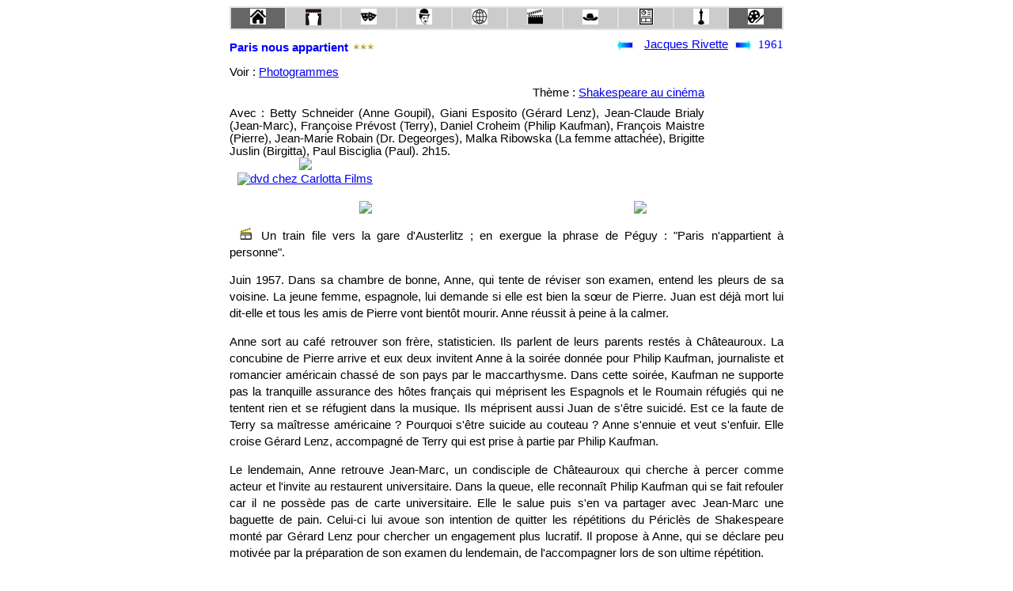

--- FILE ---
content_type: text/html
request_url: https://www.cineclubdecaen.com/realisateur/rivette/parisnousappartient.htm
body_size: 7319
content:
<!doctype html>
    <html>
      <head>
         <meta name="viewport" content="width=device-width, initial-scale=1">
         <meta http-equiv="Content-Type" content="text/html; charset=utf-8">
		 <link rel="stylesheet" href="../../styles.css">
         <title>Ciné-club : Paris nous appartient de Jacques Rivette</title>
         <!-- Google tag (gtag.js) --> <script async src="https://www.googletagmanager.com/gtag/js?id=G-JXBEBYF2Q2"></script> <script> window.dataLayer = window.dataLayer || []; function gtag(){dataLayer.push(arguments);} gtag('js', new Date()); gtag('config', 'G-JXBEBYF2Q2'); </script>
</head>
<body>
<div class="container">
<table class="btab1e">
  <tr>
    <td bgcolor="#CCCCCC" class="btd4"><a href="/index.html"><img src="/materiel/menu/home.jpg" width="20" height="20" alt="Accueil"  title="Accueil"></a></td>
    <td class="btd2"><a href="/analyse/cineclub.htm"><img src="/materiel/menu/fonctionnement.jpg" width="20" height="21" alt="Fonctionnement" title="Fonctionnement"></a></td>
    <td class="btd2"><a href="/analyse/miseenscene.htm"><img src="/materiel/menu/miseenscene.jpg" width="20" height="20" alt="Mise en scène" title="Mise en scène"></a></td>
    <td class="btd2"><a href="/analyse/realisateursrealisatricesdecinema.htm"><img src="/materiel/menu/realisateurs.jpg" width="20" height="20" alt="Réalisateurs" title="Réalisateurs / Films"></a></td>
    <td class="btd2">
    <a href="/analyse/histoireducinema.htm"><img src="/materiel/menu/histoireducinema.jpg" width="20" height="20" alt="Histoires du cinéma" title="Histoires du cinéma"></a></td>
    <td class="btd2">
    <a href="/analyse/esthetiqueducinema.htm"><img src="/materiel/menu/cinema.jpg" width="20" height="20" alt="Ethétique" title="Ethétique du cinéma"></a></td>
    <td class="btd2">
    <a href="/analyse/genresducinema.htm"><img src="/materiel/menu/genres.jpg" width="20" height="19" alt="Les genres" title="Les genres cinématographiques"></a></td>
    <td class="btd2">
    <a href="/analyse/themesducinema.htm"><img src="/materiel/menu/fichesthematiques.jpg" width="20" height="20" alt="Les thèmes" title="Les thèmes du cinéma"></a></td>
    <td class="btd2"><a href="/analyse/classements.htm"><img src="/materiel/menu/palmares.jpg" width="20" height="20" alt="Palmarès"  title="Palmarès"></a></td>
      <td class="btd4"><a href="/peinture/index.html" class="btd4"><img src="/materiel/menu/peintre.jpg" width="20" height="20" alt="Beaux-arts" title="Partie beaux-arts"></a></td>
  </tr>
</table>
    <div class="gtitre">
  <h1>Paris nous appartient</h1> <img src="../../materiel/etoile3.gif"></div>    
    <div class="gauteurdate">  
    <div class="flg"><a href="coupduberger.htm"><img src="../../materiel/flebg.gif" width="20" height="15"></a></div>
    <div class="filmreal"><a href="rivette.htm">Jacques Rivette</a></div>
    <div class="fld"><a href="religieuse.htm"><img src="../../materiel/flebd.gif" width="20" height="15"></a></div>
    <div class="filmdate">1961</div>
</div> 
<p class="dessous"></p>
<div class="filmphoto">Voir : <a href="../../cinepho/realisat/rivette/parisnousappartient/hisdest.htm">Photogrammes</a></div> 
<div class="filmcomplement">
<div class="filmgenerique">
<div class="filmgenre"></div>
<div class="filmtheme">Th&egrave;me : <a href="../../analyse/williamshakespeareaucinema.htm#pericles">Shakespeare au cinéma</a></div>  
  <p class="dessous"></p>
Avec : Betty Schneider (Anne Goupil), Giani Esposito (Gérard Lenz), Jean-Claude Brialy  (Jean-Marc), Françoise Prévost (Terry), Daniel Croheim (Philip Kaufman), François Maistre (Pierre), Jean-Marie Robain (Dr. Degeorges), Malka Ribowska (La femme   attachée), Brigitte Juslin (Birgitta), Paul Bisciglia (Paul). 2h15.</div> 
<div class="filmaffiche">
  <div align="center"><img src="../../cinepho/realisat/rivette/parisnousappartientsmall.jpg" width="77" height="107"><br> <a href="#dvdlogo"><img src="../../cinepho/dvd/dvdlogop.jpg" width="33" height="15"  alt="dvd chez Carlotta Films"></a></div>
</div> 
</div> 
<div class="analyse">
    <div class="imagemil"><img src="../../cinepho/realisat/rivette/parisnousappartient/paris010.jpg" width="200" height="150"></div>
    <div class="imagemil"><img src="../../cinepho/realisat/rivette/parisnousappartient/paris015.jpg" width="200" height="150"></div>
    <p><img src="../../materiel/clap.gif">Un train file vers la gare d'Austerlitz ; en exergue la phrase de P&eacute;guy 
    : &quot;Paris n'appartient &agrave; personne&quot;.</p>
  <p>Juin 1957. Dans sa chambre de bonne, Anne, qui tente de r&eacute;viser son 
    examen, entend les pleurs de sa voisine. La jeune femme, espagnole, lui demande 
    si elle est bien la s&#156;ur de Pierre. Juan est d&eacute;j&agrave; mort 
    lui dit-elle et tous les amis de Pierre vont bient&ocirc;t mourir. Anne r&eacute;ussit 
    &agrave; peine &agrave; la calmer.</p>
  <p>Anne sort au caf&eacute; retrouver son fr&egrave;re, statisticien. Ils parlent 
    de leurs parents rest&eacute;s &agrave; Ch&acirc;teauroux. La concubine de 
    Pierre arrive et eux deux invitent Anne &agrave; la soir&eacute;e donn&eacute;e 
    pour Philip Kaufman, journaliste et romancier am&eacute;ricain chass&eacute; 
    de son pays par le maccarthysme. Dans cette soir&eacute;e, Kaufman ne supporte 
    pas la tranquille assurance des h&ocirc;tes fran&ccedil;ais qui m&eacute;prisent 
    les Espagnols et le Roumain r&eacute;fugi&eacute;s qui ne tentent rien et 
    se r&eacute;fugient dans la musique. Ils m&eacute;prisent aussi Juan de s'&ecirc;tre 
    suicid&eacute;. Est ce la faute de Terry sa ma&icirc;tresse am&eacute;ricaine 
    ? Pourquoi s'&ecirc;tre suicide au couteau ? Anne s'ennuie et veut s'enfuir. 
    Elle croise G&eacute;rard Lenz, accompagn&eacute; de Terry qui est prise &agrave; 
    partie par Philip Kaufman.</p>
  <p>Le lendemain, Anne retrouve Jean-Marc, un condisciple de Ch&acirc;teauroux 
    qui cherche &agrave; percer comme acteur et l'invite au restaurent universitaire. 
    Dans la queue, elle reconna&icirc;t Philip Kaufman qui se fait refouler car 
    il ne poss&egrave;de pas de carte universitaire. Elle le salue puis s'en va 
    partager avec Jean-Marc une baguette de pain. Celui-ci lui avoue son intention 
    de quitter les r&eacute;p&eacute;titions du P&eacute;ricl&egrave;s de Shakespeare 
    mont&eacute; par G&eacute;rard Lenz pour chercher un engagement plus lucratif. 
    Il propose &agrave; Anne, qui se d&eacute;clare peu motiv&eacute;e par la 
    pr&eacute;paration de son examen du lendemain, de l'accompagner lors de son 
    ultime r&eacute;p&eacute;tition.</p>
  <p>G&eacute;rard accepte &eacute;l&eacute;gamment le d&eacute;part de Jean-Marc 
    et, comme une autre com&eacute;dienne manque &agrave; l'appel, propose &agrave; 
    Anne de lire le r&ocirc;le de Marina, la jeune et pure fille de P&eacute;ricl&egrave;s.</p>
  <p>A la sortie de la r&eacute;p&eacute;tition, G&eacute;rard propose &agrave; 
    Anne de revenir le lendemain. Terry vient le chercher dans sa d&eacute;capotable 
    juste apr&egrave;s en avoir laiss&eacute; sortir Philip Kaufman. Celui-ci 
    voit dans la pr&eacute;sence de Anne un signe et lui r&eacute;v&egrave;le 
    que lui et Terry sont au courant d'un complot mondial visant &agrave; asservir 
    la plan&egrave;te. Cette r&eacute;v&eacute;lation a pouss&eacute; Juan au 
    suicide &agrave; moins qu'il n'ai &eacute;t&eacute; tu&eacute; par les futurs 
    ma&icirc;tres de l'univers. Si Terry r&eacute;v&egrave;le ce secret &agrave; 
    G&eacute;rard, son nouvel amant, celui-ci sera en danger de mort. Seule sans 
    doute, l'innocence de Anne peut le sauver sinon, il mourra sous deux mois. 
    Ils parcourent Paris la nuit et un mort accidentel vient renforcer l'impression 
    de menace.</p>
  <p>Au matin, Anne cherche &agrave; en savoir plus et essaie de retrouver Philip 
    Kaufman d'h&ocirc;tel en h&ocirc;tel. Elle finit par le trouver, victime d'une 
    crise d'&eacute;pilepsie. Il nie tout ce qu'il a pu lui raconter la veille. 
    Terry survient et lui indique que G&eacute;rard la cherche. Celui-ci lui propose 
    en effet le r&ocirc;le de Marina. S&eacute;duite, elle lui promet uen r&eacute;ponse 
    pour le lendemain. Le soir, elle retrouve son fr&egrave;re Pierre et lui avoue 
    ne pas avoir &eacute;t&eacute; pass&eacute; son examen et accepter de devenir 
    actrice.</p>
  <p>Trois semaines plus tard les r&eacute;p&eacute;titions de P&eacute;ricl&egrave;s 
    se poursuivent en plein air.</p>
  <p>Anne est progressivement d&eacute;laiss&eacute;e par G&eacute;rard. Pour 
    se consoler, elle part &agrave; la recherche du myst&eacute;rieux morceau 
    de musique que Juan aurait compos&eacute; pour sa mise en sc&egrave;ne de 
    P&eacute;ricl&egrave;s et abandonn&eacute; sur une bande magn&eacute;tique 
    transmise par Terry &agrave; des amis qui l'auraient eux-m&ecirc;mes perdus. 
    Anne rencontre la ma&icirc;tresse de Juan puis Degeorges, un myst&eacute;rieux 
    professeur d'&eacute;conomie qui veille curieusement aux int&eacute;r&ecirc;ts 
    de sa Lolita de filleule. Pierre n'appr&eacute;cie pas que sa s&#156;ur rencontre 
    cet homme dont il est parfois le n&egrave;gre.</p>
  <p>Philippe lui conseille d'abandonner ce monde ego centr&eacute;. Mais Anne 
    insiste et, avec Birgitta, la mannequin, elle rencontre un ami de Juan. Pierre 
    lui dit que seul un accord de Terry aupr&egrave;s de Degeorges peut sauver 
    G&eacute;rard. Et, de fait quelques instants plus tard, G&eacute;rard annonce 
    &agrave; la troupe qu'un grand th&eacute;&acirc;tre va monter leur pi&egrave;ce. 
    Bient&ocirc;t, il annonce &agrave; Anne qu'il doit la remplacer par une actrice 
    connue et que la musique lui est aussi impos&eacute;e.</p>
  <p>Anne assiste &agrave; une r&eacute;p&eacute;tition et voit G&eacute;rard 
    d&eacute;poss&eacute;d&eacute; de son spectacle par le d&eacute;corateur &agrave; 
    succ&egrave;s qui cherche des effets faciles. Devant son m&eacute;pris, G&eacute;rard 
    finit par d&eacute;missionner. Il cherche &agrave; s&eacute;duire Anne. Elle 
    le renvoie. Il menace de se suicider si Anne ne l'appelle pas avant minuit. 
    Rentrant &agrave; minuit un quart, elle dort mal puis au matin frappe en vain 
    &agrave; sa porte, ameute ses amis mais finit par le d&eacute;couvrir au bras 
    de Mina. Ils vont chez des amis voir <a href="../lang/metropolis.htm">Metropolis</a> 
    de Fritz Lang.</p>
  <p>G&eacute;rard finit toutefois par se suicider. Philip parle d'un complot 
    nazi international qui cette fois ne laisseront aucune chance aux d&eacute;mocrates. 
    Pierre appelle d'une cabine t&eacute;l&eacute;phonique et d&eacute;clare qu'il 
    conna&icirc;t le responsable du suicide de G&eacute;rard. Terry et Philip 
    croient qu'il fait partie du complot. Terry et Anne viennent chercher Pierre 
    &agrave; Paris pour le ramener &agrave; Anthony, au campement de Jeanval, 
    o&ugrave; les membres de la troupe ont d&eacute;cid&eacute; de poursuivre 
    la pi&egrave;ce.</p>
  <p>Anne arriv&eacute;e seule en taxi comprend dans un flash mental que Terry 
    a tu&eacute; son fr&egrave;re Pierre. Celle-ci finit par l'avouer en reconnaissant 
    s'&ecirc;tre tromp&eacute;e: Degeorges avait rassembl&eacute; des traites 
    contre G&eacute;rard pour l'acculer au suicide. Pierre n'avait servi que de 
    petite main et aurait aim&eacute; sortir de ctte sinistre affaire. De son 
    c&ocirc;t&eacute;, Philip a re&ccedil;u une lettre de Maria, la s&#156;ur 
    de Juan, qui lui confirme qu'il s'est tromp&eacute; sur l'existence d'un complot 
    mondial : &quot;Nous nous sommes tromp&eacute;s Philip. Juan est mort assassin&eacute; 
    mais il n'y a pas de secret. Il a &eacute;t&eacute; abattu par des hommes 
    de main de la phalange, &ccedil;a n'a rien &agrave; voir avec la litt&eacute;rature, 
    on peut lutter contre &ccedil;a.&quot; C'est aussi ce que dira Terry : &quot;L'organisation 
    est une id&eacute;e qui n'a jamais exist&eacute;e que dans l'imagination de 
    Philip. C'est tellement simple de tout justifier par une seule id&eacute;e 
    y compris son inactivit&eacute;, sa l&acirc;chet&eacute;. Les cauchemars sont 
    des alibis. Il y a des organisations mais plus sournoises, plus diffuses : 
    l'argent, les polices, les partis, toutes les figures du fascisme. Le mal 
    n'a pas qu'un visage.&quot;</p>
<div class="imagemil"><img src="../../cinepho/realisat/rivette/parisnousappartient/paris024.jpg" width="200" height="150"></div>
<div class="imagemil"><img src="../../cinepho/realisat/rivette/parisnousappartient/paris041.jpg" width="200" height="150"></div>
  <p><img src="../../materiel/clapstylo.gif">En 
    exergue, la phrase de P&eacute;guy qui cl&ocirc;t le g&eacute;n&eacute;rique, 
    &quot;Paris n'appartient &agrave; personne&quot;, contredit le titre et place 
    d'embl&eacute;e le film sous l'illusion de la r&eacute;ussite et annonce l'&eacute;chec 
    des deux personnages principaux. </p>
  <p>G&eacute;rard, qui &eacute;chouera dans sa tentative de monter P&eacute;ricl&egrave;s 
    dans un grand th&eacute;&acirc;tre et surtout Anne, jeune fille parisienne 
    destin&eacute;e aux &eacute;tudes de lettres qui &eacute;choue dans sa reconversion 
    vers le th&eacute;&acirc;tre car guid&eacute;e par deux mauvaises raisons 
    : son amour pour G&eacute;rard et son go&ucirc;t du sublime. &quot;Tout est 
    de votre faute, il vous fallait du sublime &quot; lui dira Terry apr&egrave;s 
    avoir tu&eacute; son fr&egrave;re Pierre. Peut-&ecirc;tre que si, dans sa 
    qu&ecirc;te, Anne avait trouv&eacute; plus t&ocirc;t le morceau de musique 
    disparu de Juan alors tout aurait pu se r&eacute;arranger autrement.</p>
  <p>G&eacute;rard apr&egrave;s avoir demand&eacute; &agrave; Anne le sens de 
    P&eacute;ricl&egrave;s lui avait dit :</p>
  <p class="citation">&quot;Ce qu'il faut quand m&ecirc;me c'est essayer de le 
    faire comprendre aux gens. C'est la mise en sc&egrave;ne d'un monde chaotique 
    mais pas absurde comme celui ou nous vivons qu'a l'air de fiche le camp de 
    tous les cot&eacute;s mais qui doit savoir ou il va seulement il nous le cache 
    bien C'est une chose que je pense aussi que le monde est moins absurde qu'il 
    en a l'air. Mais comment faire pour que cela soit &eacute;vident ? Par la 
    musique.&quot;</p>
  <p>L'absence de musique emp&ecirc;che tout soutient cr&eacute;ateur pour G&eacute;rard 
    dont la mise en sc&egrave;ne s'aplatit sur les effets faciles du d&eacute;corateur 
    sans sugg&eacute;rer le plan sublime, terrestre qu'il envisageait avec Anne 
    :</p>
  <p class="citation"> &quot;C'est un peu d&eacute;cousu mais cela n'a pas beaucoup 
    d'importance parce que tout se lit sur un autre plan. C'est une pi&egrave;ce 
    injouable, incoh&eacute;rente. Elle semble faite de pi&egrave;ces et de morceaux 
    mais que tout se lit sur un autre plan ; sur le plan terrestre. P&eacute;ricl&egrave;s, 
    il a beau parcourir tous les royaumes, les h&eacute;ros partir aux quatre 
    coins du globe ils n'en sont pas moins enferm&eacute;s. Ils peuvent se sauver 
    &agrave; l'autre bout du monde, ils s'y retrouvent tous au cinqui&egrave;me 
    acte.</p>
  <p>Terry la meurtri&egrave;re et Philipp, le parano&iuml;aque en fuite, Pierre 
    assassin&eacute; et G&eacute;rard suicid&eacute;, on est bien loin de la r&eacute;union 
    finale du P&eacute;ricl&egrave;s de Shakespeare avec sa pure Marina et sa 
    morale o&ugrave;, apr&egrave;s le chaos, les ennemis de P&eacute;ricl&egrave;s 
    triomphant sont br&ucirc;l&eacute;s.</p>
  <p>Rivette fut un critique de cin&eacute;ma important par sa d&eacute;finition 
    des mises en sc&egrave;ne de <a href="../hawks/hawks.htm">Hawks</a> et de 
    <a href="../rossellini/rossellini.htm">Rossellini</a> et, sans doute, d&egrave;s 
    son premier film cherche-t-il &agrave; se placer sous ce double patronage 
    du film noir et du n&eacute;or&eacute;alisme ou, plus exactement de la constante 
    menace que l'un fait peser sur l'autre. </p>
  <p>Chaque s&eacute;quence est sous le coup de l'ambivalence : le film noir peut 
    menacer la qu&ecirc;te mystique comme la pose th&eacute;&acirc;trale donner 
    une piste pour l'initiation. Ou encore, comme le dit Gilles Deleuze : </p>
  <p class="citation">&quot;Chez Rivette, la repr&eacute;sentation th&eacute;&acirc;trale 
    est une image en miroir mais, justement parce qu'elle ne cesse pas d'avorter, 
    est le germe de ce qui n'arrive pas &agrave; se produire ni &agrave; se r&eacute;fl&eacute;chir 
    (<a href="../../analyse/livres/imagetempsv2.htm">L'image temps</a>, les cristaux 
    de temps (p102-103).&quot;</p>
  <p>Rivette ne garde des r&eacute;p&eacute;titions que la seule s&eacute;quence 
    o&ugrave; Marina s'interroge sur le sens du vent qui pr&eacute;sida &agrave; 
    sa naissance pendant la temp&ecirc;te. Le complot imagin&eacute; par Philip 
    Kaufman n'&eacute;tait que le d&eacute;lire d'un parano&iuml;aque et lui et 
    Terry s'enfuiront sans autre forme de proc&egrave;s &agrave; la fin. G&eacute;rard 
    qui dominait Paris depuis les toits du ch&acirc;telet n'arrivera pas lui au 
    bout de son projet. Chez Rivette donc rien ne se d&eacute;ploie facilement 
    dans le temps : la menace d'un retournement p&egrave;se sur chaque s&eacute;quence.</p>
  <p> Ecrit en 1957, tourn&eacute; en 1958, mont&eacute; en 1959-1960, <i>Paris 
    nous appartient</i> n'est montr&eacute; au public qu'en 1961. Chabrol et Godard 
    apparaissent dans la soir&eacute;e donn&eacute;e pour Philip Kaufman et Godard 
    fera ensuite un num&eacute;ro comique &agrave; la terrasse d'un caf&eacute; 
    : &quot;D&eacute;gueulasse&quot; dira-t-il en s'adressant &agrave; Birgita 
    qui refuse de le reconna&icirc;tre puis : &quot;Voil&agrave; c'est tout ce 
    que je sais et &ccedil;a m'a toujours suffit&quot;.</p>
  <p>A noter que dans <a href="vasasoir.htm#parisnousappartient">Va savoir</a> 
    (2001), Rivette r&eacute;alisera une sorte de <i>Paris nous appartient</i> 
    invers&eacute; et joyeux o&ugrave; Camille et Ugo, s'ils ne vaincront pas 
    Paris, r&eacute;ussiront &agrave; en sortir plus forts.</p>
  <p>Jean-Luc Lacuve le 02/05/2007</p>
  <p><a name="dvdlogo"></a></p>
  <table  border="0">
    <tr> 
      <td width="77" height="38"><a href="../../analyse/dvd/parisnousappartient.htm"><img src="../../cinepho/dvd/dvdlogo.jpg" width="77" height="34" border="0" alt="Test du DVD"></a></td>
      <td width="463" class="corpus" height="38"> 
        <p>Editeur : MK2, mars 2007. : Durée du film : 130’ - Durée du DVD : 175’ </p>
      </td>
    </tr>
    <tr> 
      <td width="77"><a href="../../analyse/dvd/parisnousappartient.htm"><img src="../../cinepho/dvd/mk2/parisnousappartient.jpg" width="77" height="109" border="0" alt="Alalyse du DVD"></a></td>
      <td width="463" class="corpus"> 
        <p>Suppl&eacute;ments :</p>
        <ul>
          <li class="corpus"> Le coup du berger- court métrage de Jacques Rivette 
            (29’) Paris appartient au cinéma, par Dominique Païni (13’) Bande-annonce 
            originale (3’)</li>
        </ul></td>
    </tr>
  </table>
</div>
<div class="accueil">
<div class="pub1"><a href="https://www.helloasso.com/associations/cine-club-de-caen/adhesions/adhesion-2025-2026"> <img src="/materiel/adherer.jpg" width="121" height="45" title="Adhérer au ciné-club via HelloAsso" alt="adhérer"></a></div>
<div class="logocineclub"> 
 <a href="/index.html"><img src="/materiel/logocineclubdecaen.gif"  width="190" height="50" title="Retour à la page d'accueil" alt="Retour"></a>
<br>
</div>
<div class="pub2"><a href="https://www.helloasso.com/associations/cine-club-de-caen/adhesions/adhesion-2025-2026"> <img src="/materiel/soutenir.jpg" width="125" height="45"title="Soutenir le site du ciné-club de Caen via HelloAsso" alt="soutenir"></a></div>
<div class="partage">					
	<a class="liensocial"  style="background-position:0px -2px;" title="Nous suivre sur facebook" href="https://www.facebook.com/cineclubdecaen"target="_blank"></a>
	<a class="liensocial" style="background-position:0px -37px;" title="Nous suivre sur X" href="https://twitter.com/cineclubdecaen"target="_blank"></a>
	<a class="liensocial" style="background-position:0px -72px;"title="Nous suivre sur Instagram" href="https://www.instagram.com/cineclubdecaen" target="_blank"></a>
</div>
  </div>
  </div>     
    </body>
       </html>		   	   
  

--- FILE ---
content_type: text/css
request_url: https://www.cineclubdecaen.com/styles.css
body_size: 2242
content:
.encadre {border: 2px blue solid;}
.titre {font-size: 11pt; color: #0000FF; text-align: left; font-family: Verdana; font-weight: bold}
.auteur {  font-size: 9pt; font-style: italic; font-family: Verdana}
.date {  color: #0000FF; text-align: right; font-size: 11pt; font-family: Verdana}
.petit {  font-family: Verdana; font-size: 7pt; line-height: 10pt}
.citation {  font-size: 9pt; font-style: normal; margin-right: 50px; margin-left: 50px; text-align: justify; font-family: Arial}
.centr�, .centré {font-size: 11pt; text-align: center; font-family: Arial}
.gros {  font-size: 14pt; text-align: left; font-family: Arial}
.groscentr�, .groscentre,.groscentré { font-size: 15pt; text-align: center; font-family: Arial; font-weight: bold ; margin-top: 10px;}
.grasrouge {  font-family: Arial; font-size: 11pt; font-weight: bolder; color: #FF3333}
.barre {  font-family: Verdana, Arial, Helvetica, sans-serif; font-size: 9pt; text-decoration: line-through}	  
 
.accueil{text-align:center;margin-bottom:20px; margin-top:20px}
.partage{border-top:dotted 2px silver; margin-top:10px;	padding-top:10px;padding-right:0px;	padding-left:0px;}
.liensocial{display:inline-block; vertical-align:bottom; text-decoration:none; 	border:none; cursor:pointer;
	background-image:url(/cinepho/materiel/logosociauxnb.png); height:33px;	width:34px;}
.liensocial:hover{background-image:url(/cinepho/materiel/logosociaux.png);} 
.blocimage{text-align: center;}
.blocimage5{display:inline-block; vertical-align: top; text-align: center; margin: 6px;}	
.blocimage6{display:inline-block; vertical-align: top; text-align: center; margin: 6px 2px;}
.comimage{font-size: 7pt; padding-top:2px; padding-bottom:5px;text-align: center;font-weight: bold; line-height: 10pt}
.sommaire {margin : auto; max-width: 150px; background-color: #CCCCCC; font-family: Verdana, sans-serif; text-align:center; word-wrap:break-word; ; font-size: 10pt; color: white}
.btab1e{width: 100%; background-color: #DEE1E6 ; margin-bottom: 10px}
.btd1{width:15%; text-align:center; background-color: #666666}
.btd2 {width:10%; text-align:center; background-color: #CCCCCC}
.btd3{width:15%;text-align:center; background-color: #CCCCCC}
.btd4{width:10%; text-align:center; background-color: #666666}
img {max-width:100%; height:auto}
img[usemap] {height: auto; max-width: 100%;  width: auto;}
.rouge {height: 30px; color: #FF3333; background-color: #990000;text-align: center; font-size: 10pt; font-family: Verdana}
.ocre {height:30px; text-align:center; background-color: #330000; font-size:10pt; font-family: Verdana}
.gris {height:25px; text-align:center; background-color: #CCCCCC ; font-size:small}
.grislong {height:1000px; text-align:center; background-color: #CCCCCC ; font-size:small}
.link { color: #FFFFFF; }
.bmgauche{width:8%; text-align:right;  font-size: inherit; height: 40px; vertical-align: middle }
.bmcentre{width:84%; text-align:center;  font-size: inherit; height: 40px; vertical-align:middle}
.bmdroite{width:8%; text-align:left ; font-size: inherit; height: 40px; vertical-align:middle}
.h1 {font-size: inherit; font-weight: bold}
.b {text-align: center; width: 100% ; height: 25px;} 



@media all and (max-width: 700px){
p {font-size: 9pt; color: #000000; font-family: Verdana;}
h1, h2, h3{display:inline;font-size: 10pt; font-weight: bold; }
.dessous  {text-align: justify;font-size:inherit }
.gras {  color: #000000; font-weight: bold; font-family: Arial; font-size: 11pt ;text-align: left}
.corpus {font-size: 9pt; text-align: justify; font-family: Verdana, sans-serif}
.gauche, .gaucheh20 {font-size: 9pt; text-align: left; font-family: Verdana, sans-serif}
.droite {font-size: 9pt; text-align: right; font-family: Verdana, sans-serif}
.centre {font-size: 9pt; text-align: center; font-family: Arial; font-weight: bold;margin-top:15px; margin-bottom:15px;}
.p1g {font-size: 9pt; color: #000000; font-weight: bold; text-align: left; font-family: Arial;}	
.sitecontainer {width: 80%; font-size: 9pt; color: #000000;  font-family: Verdana, sans-serif;}
.container, containphoto {width: 100%;; font-size: 9pt; color: #000000;  font-family: Verdana, sans-serif;}
.sitesection {display:inline-block; vertical-align: top; width: 78%;}
.siteabside {display:inline-block; vertical-align: top; width: 18%;}

.sitepresentation {background-color: #CCCCCC; text-align: justify;padding :10px; height: 110px; overflow: auto;} 
.analyse {margin-top:10px; text-align: justify;}
.analflg,.analfld  {text-align: center;height:25px;vertical-align: middle;}
.analtitre,.analauteur {font-size:10pt;font-weight:bold;color: #0000FF;text-align: center;height:25px;vertical-align: middle;}
.anallivre{font-size:10pt;font-weight:bold;color: #0000FF;text-align: center;height:25px;vertical-align: middle;margin-bottom:15px;}
.anallivrec{font-size:10pt;font-weight:bold;color: #0000FF;text-align: center;height:40px;vertical-align: middle;}
.gtitre  {font-size: 10pt; font-weight: bold; color: #0000FF; text-align: center; margin-bottom:15px; }
.gtitrec {font-size: 10pt; font-weight: bold; color: #0000FF; text-align: center; }
.gauteurdate {text-align: center;}	
.flg,.flgc{display:inline-block; vertical-align: top;	height:25px; width:20px; padding-right:10px;}
.fld,.fldc{display:inline-block; vertical-align: top;	height:25px; width:20px; margin-right:10px; margin-left:10px; }
.filmreal {display:inline-block;vertical-align: top;;text-align: justify; font-family:  Arial;}
.filmdate {display:inline-block;vertical-align: top; color: #0000FF; text-align: center;  }
.filmphoto{margin-bottom:10px; margin-top:5px; text-align: left;}
.filmgenre{text-align: left;; margin-top: 5px ; margin-bottom:5px; text-align: left;}
.filmtheme{text-align: right;; margin-top: 5px ; margin-bottom:5px; text-align: right;}
.filmgenerique  {text-align: justify; margin-bottom:20px;}			  
.filmaffiche{text-align: center;}
.tabref, tabrefl{text-align: left; margin-top: 10px ; margin-bottom:10px; font-size: 10pt; color: #000000; text-align: left;}
.entete {margin: auto ; padding:0px; text-align: center; font-size: 9pt; font-family: Verdana, sans-serif;color: #000000;}
.imagemil{text-align: center;}	
.logocineclub{margin:10px}
.tabpicto{display:none}
.pub1{display:none}
.pub2{margin:10px}
.c {text-align: center; width: 100% ; height: 25px;}
	}  
@media all and (min-width: 700px) {
.corpus {font-size: 11pt; line-height: 14pt; font-family: Verdana, sans-serif;  color: #000000; text-align: justify}
.gras {color: #000000; font-weight: bold; font-family: Verdana, sans-serif; font-size: 11pt ;line-height: 14pt; height:20px; text-align: left}
.gauche {font-size: 10pt; font-family: Verdana, sans-serif;  color: #000000; text-align: left}
.droite {font-size: 10pt; font-family: Verdana, sans-serif;  color: #000000; text-align: right}
.gaucheh20 {font-size: 10pt; line-height: 12pt; text-align: left; height:25px}
p       {font-size: 11pt; line-height: 16pt}
h1, h2,h3    {display:inline; font-size: 11pt; line-height: 18pt; font-weight: bold}
.centre {font-size: 11pt; text-align: center; font-family: Arial;font-weight:bold;margin-top:15px; margin-bottom:15px}
.p1g {font-size: 11pt; color: #000000; font-weight: bold; text-align: left; font-family: Arial}
.sitesommaire {width: 20%; font-size: 9pt; color: #000000;  font-family: Verdana, sans-serif}
.sitemenu {display:inline-block; vertical-align: top; background-color: #CCCCCC; text-align:center; width: 19%}
.sitesection {display:inline-block; vertical-align: top; width: 60%;}
.siteabside {display:inline-block; vertical-align: top; width: 18%;}
.sitepresentation {background-color: #CCCCCC; text-align: justify;padding :10px;} 
.siteaucinema {width: 100%; font-size: 9pt;font-family: Verdana, sans-serif;}
.sitetelevision {width: 100%;}
.siterecherche {display:inline-block;vertical-align: middle; width: 300px; background-color: #CCCCCC; text-align: center}
.container {margin-left: auto;  margin-right: auto; width: 700px; font-size: 11pt; color: #000000;  font-family: Verdana, sans-serif;}
.containsommaire {max-width: 710px; line-height: 14pt}
.sitecontainer {margin-left: auto;  margin-right: auto; width: 700px; width: 100%; font-size: 9pt; color: #000000;  font-family: Verdana, sans-serif}
.containphoto {margin-left: auto;  margin-right: auto; width: 820px; font-size: 10pt; color: #000000;  font-family: Verdana, sans-serif;}
.sitesection {display:inline-block; vertical-align: top; width: 730px;}
.siteabside {display:inline-block; vertical-align: top; width: 78px; text-align:center}	
.analyse {margin-top:20px; text-align: justify;}
.analflg   {display:inline-block;  height:25px; width:40px; text-align: right;}
.analfld   {display:inline-block;  height:25px; width:40px; text-align: left;}
.analtitre {display:inline-block;  height:25px; width:460px; padding-bottom:10px; color: #0000FF;font-size: 11pt; text-align: center; font-size: 11pt; text-align: center;}
.anallivre{display:inline-block;vertical-align:top;height:25px;padding-right:10px;}
.anallivrec{display:inline-block;vertical-align:top;height:25px;padding-right:10px;}
.analauteur{display:inline-block;vertical-align:top;height:25px;margin-left:10px;}
.flgc{display:inline-block;vertical-align: top;	height:25px;width:20px;	margin-top: 2px;}
.fldc{display:inline-block;	vertical-align: top;height:25px;width:20px;	margin-top: 2px;}
.tabref{float: left;  overflow: auto ;  width: 50%; margin-top: 10px ; margin-bottom: 10px; font-size: 10pt; color: #000000; font-family: Verdana; text-align: left; vertical-align: middle;}
.tabrefl{float: left;  overflow: auto ;  width: 75%; margin-top: 10px ; margin-bottom: 10px; font-size: 10pt; color: #000000;  text-align: left; vertical-align: middle;}
.tabpicto{float: right; margin-top: 10px ; margin-bottom:10px; font-size: 10pt; color: #000000; text-align: right; vertical-align: middle;} 
.gtitre {float: left;  height: 25px ;text-align: left; font-size: 11pt; color: #0000FF; margin-bottom: 10px; }
.gtitrec {float: left;  height: 25px ;text-align: center; font-size: 11pt; color: #0000FF; margin-bottom: 10px; margin-left:-10px}
.gauteurdate {float: right;  height: 25px; margin-bottom: 10px }
.flg{display:inline-block;vertical-align:top;	height:25px;	width:20px;	padding-right:10px;	margin-top: 2px;}
.fld{display:inline-block;	vertical-align: top;	height:25px;	width:20px;	margin-right:5px; margin-left:5px;	margin-top: 2px;}
.filmreal {display:inline-block;vertical-align: top; text-align: center; font-size: 11pt;font-family:  Arial;}
.filmdate {display:inline-block;vertical-align: top; color: #0000FF; text-align: center; font-family: Verdana; font-size: 11pt; }
.filmphoto{text-align: left}
.filmcomplement{margin-top: 5px;}
.filmgenerique{display:inline-block;  vertical-align: middle ; width: 600px;text-align: justify; margin-right: 1px}
.filmgenre{float: left;  margin-top: 5px ; margin-bottom: 10px; text-align: left; vertical-align: top;}
.filmtheme{float: right; margin-top: 5px ; margin-bottom: 10px; text-align: right;vertical-align: top;} 
.filmaffiche{display:inline-block; vertical-align: middle;; margin-left:10px}
.filmanalysec {margin-top:20px; text-align: center;}
.entete {margin: auto ; padding:0px; text-align: center; font-size: 10pt; font-family: Verdana, sans-serif;color: #000000;}
.dessous{clear: both;}
.imagemil{display:inline-block;  vertical-align: middle ; width: 49%; text-align: center;}
.logocineclub{display:inline-block; vertical-align:middle; margin-left:30px; margin-right:30px;}
.pub1{display:inline-block; vertical-align:middle;}
.pub2{display:inline-block; vertical-align:middle;}
.c {margin-left: auto;  margin-right: auto;text-align: center; width: 80% ; height: 25px;}
}
